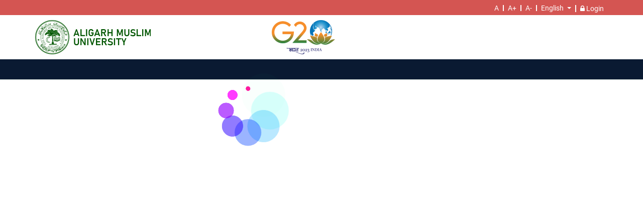

--- FILE ---
content_type: text/html; charset=UTF-8
request_url: https://amu.ac.in/non-teaching/nazim-sunni-theology/masroor-ahmad-1
body_size: 2163
content:
<!DOCTYPE html>
<html lang="en">

<head>
  <meta charset="utf-8" />
  <base href="/" />
    <meta name="fragment" content="!" />
  <meta name="viewport" content="width=device-width, initial-scale=1" />
  <link rel="icon" type="image/x-icon" href="favicon.ico" />
  <!-- <link
    href="https://fonts.googleapis.com/css?family=Roboto:100,100i,300,300i,400,400i,500,500i,700,700i,900,900i&display=swap"
    rel="stylesheet"> -->
  <!-- <link href="https://stackpath.bootstrapcdn.com/font-awesome/4.7.0/css/font-awesome.min.css" rel="stylesheet"> -->
  <link href="https://cdn.syncfusion.com/ej2/material.css" rel="stylesheet" />
<link rel="stylesheet" href="styles.css"></head>

<body>
    <noscript
      ><iframe
        src="https://www.googletagmanager.com/ns.html?id=GTM-PCVWHCR"
        height="0"
        width="0"
        style="display: none; visibility: hidden"
      ></iframe
    ></noscript>
  <app-root></app-root>
    <script
      async
      src="https://cse.google.com/cse.js?cx=20361d874ddab284d"
    ></script>
    <script
      async
      src="https://www.googletagmanager.com/gtag/js?id=G-LX8VV332FZ"
    ></script>
    <script>
      window.dataLayer = window.dataLayer || [];
      function gtag() {
        dataLayer.push(arguments);
      }
      gtag("js", new Date());

      gtag("config", "G-LX8VV332FZ");
    </script>
    <script>
      (function (w, d, s, l, i) {
        w[l] = w[l] || [];
        w[l].push({ "gtm.start": new Date().getTime(), event: "gtm.js" });
        var f = d.getElementsByTagName(s)[0],
          j = d.createElement(s),
          dl = l != "dataLayer" ? "&l=" + l : "";
        j.async = true;
        j.src = "https://www.googletagmanager.com/gtm.js?id=" + i + dl;
        f.parentNode.insertBefore(j, f);
      })(window, document, "script", "dataLayer", "GTM-PCVWHCR");
    </script>
<script type="text/javascript" src="runtime.js"></script><script type="text/javascript" src="es2015-polyfills.js" nomodule></script><script type="text/javascript" src="polyfills.js"></script><script type="text/javascript" src="scripts.js"></script><script type="text/javascript" src="main.js"></script></body>

</html>